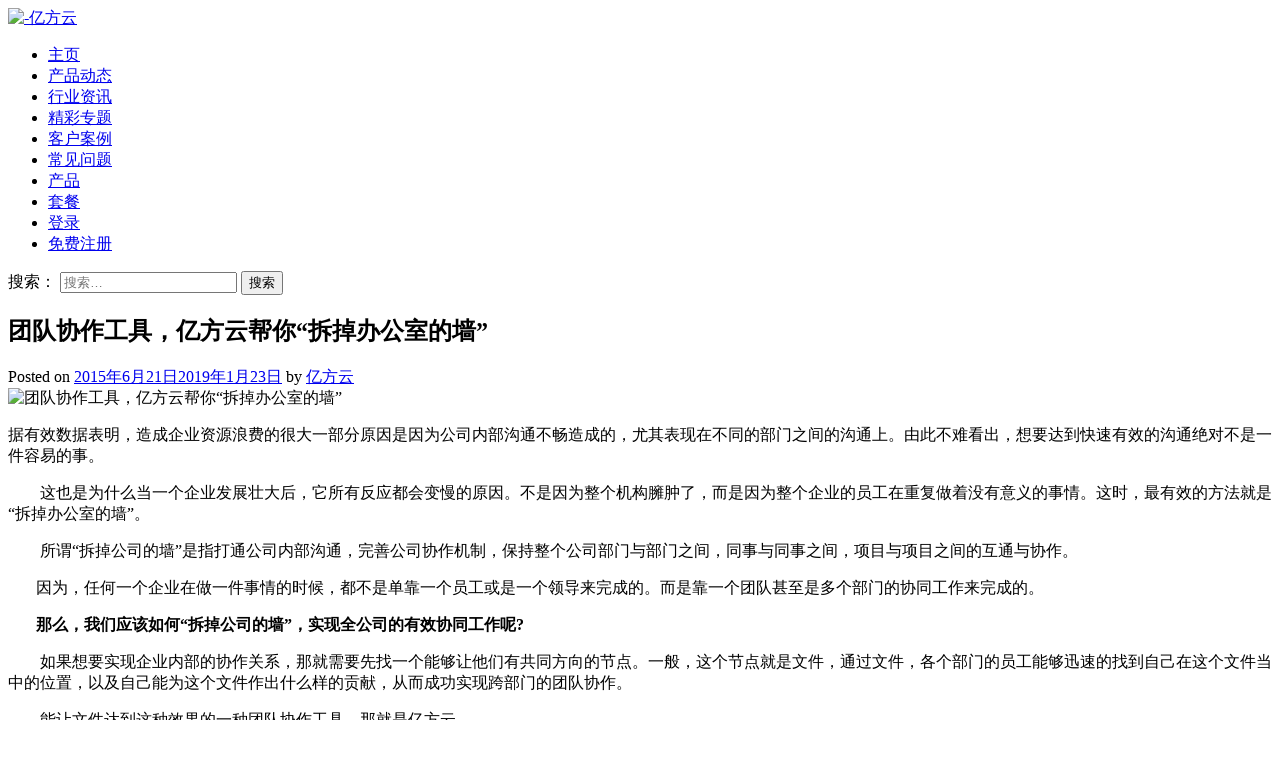

--- FILE ---
content_type: text/html; charset=UTF-8
request_url: https://www.fangcloud.com/news/162.html
body_size: 13000
content:
<!DOCTYPE html>
<html lang="zh-CN">
<head>
    <meta charset="UTF-8">
    <meta name="viewport" content="width=device-width, initial-scale=1">
    <link rel="profile" href="https://gmpg.org/xfn/11">
    <link rel="pingback" href="https://www.fangcloud.com/news/xmlrpc.php">
	

    <meta name='robots' content='max-image-preview:large, index, follow' />
<title>团队协作工具，亿方云帮你“拆掉办公室的墙”-亿方云</title>
<meta name="keywords" content="协同办公,协同办公工具,团队协作,团队协作工具" />
<meta name="description" content="据有效数据表明，造成企业资源浪费的很大一部分原因是因为公司内部沟通不畅造成的，尤其表现在不同的部门之间的沟通上。由此不难看出，想要达到快速有效的沟通绝对不是一件容易的事。　　这也是为什么当一个企业发展" />
<link rel='dns-prefetch' href='//www.fangcloud.com' />
<link rel='dns-prefetch' href='//fonts.googleapis.com' />
<link rel="alternate" type="application/rss+xml" title="-亿方云 &raquo; Feed" href="https://www.fangcloud.com/news/feed" />
<link rel="alternate" type="application/rss+xml" title="-亿方云 &raquo; 评论Feed" href="https://www.fangcloud.com/news/comments/feed" />
<link rel="alternate" type="application/rss+xml" title="-亿方云 &raquo; 团队协作工具，亿方云帮你“拆掉办公室的墙”评论Feed" href="https://www.fangcloud.com/news/162.html/feed" />
<script type="text/javascript">
window._wpemojiSettings = {"baseUrl":"https:\/\/s.w.org\/images\/core\/emoji\/14.0.0\/72x72\/","ext":".png","svgUrl":"https:\/\/s.w.org\/images\/core\/emoji\/14.0.0\/svg\/","svgExt":".svg","source":{"concatemoji":"https:\/\/www.fangcloud.com\/news\/wp-includes\/js\/wp-emoji-release.min.js?ver=6.1.9"}};
/*! This file is auto-generated */
!function(e,a,t){var n,r,o,i=a.createElement("canvas"),p=i.getContext&&i.getContext("2d");function s(e,t){var a=String.fromCharCode,e=(p.clearRect(0,0,i.width,i.height),p.fillText(a.apply(this,e),0,0),i.toDataURL());return p.clearRect(0,0,i.width,i.height),p.fillText(a.apply(this,t),0,0),e===i.toDataURL()}function c(e){var t=a.createElement("script");t.src=e,t.defer=t.type="text/javascript",a.getElementsByTagName("head")[0].appendChild(t)}for(o=Array("flag","emoji"),t.supports={everything:!0,everythingExceptFlag:!0},r=0;r<o.length;r++)t.supports[o[r]]=function(e){if(p&&p.fillText)switch(p.textBaseline="top",p.font="600 32px Arial",e){case"flag":return s([127987,65039,8205,9895,65039],[127987,65039,8203,9895,65039])?!1:!s([55356,56826,55356,56819],[55356,56826,8203,55356,56819])&&!s([55356,57332,56128,56423,56128,56418,56128,56421,56128,56430,56128,56423,56128,56447],[55356,57332,8203,56128,56423,8203,56128,56418,8203,56128,56421,8203,56128,56430,8203,56128,56423,8203,56128,56447]);case"emoji":return!s([129777,127995,8205,129778,127999],[129777,127995,8203,129778,127999])}return!1}(o[r]),t.supports.everything=t.supports.everything&&t.supports[o[r]],"flag"!==o[r]&&(t.supports.everythingExceptFlag=t.supports.everythingExceptFlag&&t.supports[o[r]]);t.supports.everythingExceptFlag=t.supports.everythingExceptFlag&&!t.supports.flag,t.DOMReady=!1,t.readyCallback=function(){t.DOMReady=!0},t.supports.everything||(n=function(){t.readyCallback()},a.addEventListener?(a.addEventListener("DOMContentLoaded",n,!1),e.addEventListener("load",n,!1)):(e.attachEvent("onload",n),a.attachEvent("onreadystatechange",function(){"complete"===a.readyState&&t.readyCallback()})),(e=t.source||{}).concatemoji?c(e.concatemoji):e.wpemoji&&e.twemoji&&(c(e.twemoji),c(e.wpemoji)))}(window,document,window._wpemojiSettings);
</script>
<style type="text/css">
img.wp-smiley,
img.emoji {
	display: inline !important;
	border: none !important;
	box-shadow: none !important;
	height: 1em !important;
	width: 1em !important;
	margin: 0 0.07em !important;
	vertical-align: -0.1em !important;
	background: none !important;
	padding: 0 !important;
}
</style>
	<link rel='stylesheet' id='cancms-float-bar_CSS-css' href='https://www.fangcloud.com/news/wp-content/plugins/bottom-fixed-window/css/front.css?ver=6.1.9' type='text/css' media='all' />
<link rel='stylesheet' id='wp-block-library-css' href='https://www.fangcloud.com/news/wp-includes/css/dist/block-library/style.min.css?ver=6.1.9' type='text/css' media='all' />
<link rel='stylesheet' id='classic-theme-styles-css' href='https://www.fangcloud.com/news/wp-includes/css/classic-themes.min.css?ver=1' type='text/css' media='all' />
<style id='global-styles-inline-css' type='text/css'>
body{--wp--preset--color--black: #000000;--wp--preset--color--cyan-bluish-gray: #abb8c3;--wp--preset--color--white: #ffffff;--wp--preset--color--pale-pink: #f78da7;--wp--preset--color--vivid-red: #cf2e2e;--wp--preset--color--luminous-vivid-orange: #ff6900;--wp--preset--color--luminous-vivid-amber: #fcb900;--wp--preset--color--light-green-cyan: #7bdcb5;--wp--preset--color--vivid-green-cyan: #00d084;--wp--preset--color--pale-cyan-blue: #8ed1fc;--wp--preset--color--vivid-cyan-blue: #0693e3;--wp--preset--color--vivid-purple: #9b51e0;--wp--preset--gradient--vivid-cyan-blue-to-vivid-purple: linear-gradient(135deg,rgba(6,147,227,1) 0%,rgb(155,81,224) 100%);--wp--preset--gradient--light-green-cyan-to-vivid-green-cyan: linear-gradient(135deg,rgb(122,220,180) 0%,rgb(0,208,130) 100%);--wp--preset--gradient--luminous-vivid-amber-to-luminous-vivid-orange: linear-gradient(135deg,rgba(252,185,0,1) 0%,rgba(255,105,0,1) 100%);--wp--preset--gradient--luminous-vivid-orange-to-vivid-red: linear-gradient(135deg,rgba(255,105,0,1) 0%,rgb(207,46,46) 100%);--wp--preset--gradient--very-light-gray-to-cyan-bluish-gray: linear-gradient(135deg,rgb(238,238,238) 0%,rgb(169,184,195) 100%);--wp--preset--gradient--cool-to-warm-spectrum: linear-gradient(135deg,rgb(74,234,220) 0%,rgb(151,120,209) 20%,rgb(207,42,186) 40%,rgb(238,44,130) 60%,rgb(251,105,98) 80%,rgb(254,248,76) 100%);--wp--preset--gradient--blush-light-purple: linear-gradient(135deg,rgb(255,206,236) 0%,rgb(152,150,240) 100%);--wp--preset--gradient--blush-bordeaux: linear-gradient(135deg,rgb(254,205,165) 0%,rgb(254,45,45) 50%,rgb(107,0,62) 100%);--wp--preset--gradient--luminous-dusk: linear-gradient(135deg,rgb(255,203,112) 0%,rgb(199,81,192) 50%,rgb(65,88,208) 100%);--wp--preset--gradient--pale-ocean: linear-gradient(135deg,rgb(255,245,203) 0%,rgb(182,227,212) 50%,rgb(51,167,181) 100%);--wp--preset--gradient--electric-grass: linear-gradient(135deg,rgb(202,248,128) 0%,rgb(113,206,126) 100%);--wp--preset--gradient--midnight: linear-gradient(135deg,rgb(2,3,129) 0%,rgb(40,116,252) 100%);--wp--preset--duotone--dark-grayscale: url('#wp-duotone-dark-grayscale');--wp--preset--duotone--grayscale: url('#wp-duotone-grayscale');--wp--preset--duotone--purple-yellow: url('#wp-duotone-purple-yellow');--wp--preset--duotone--blue-red: url('#wp-duotone-blue-red');--wp--preset--duotone--midnight: url('#wp-duotone-midnight');--wp--preset--duotone--magenta-yellow: url('#wp-duotone-magenta-yellow');--wp--preset--duotone--purple-green: url('#wp-duotone-purple-green');--wp--preset--duotone--blue-orange: url('#wp-duotone-blue-orange');--wp--preset--font-size--small: 13px;--wp--preset--font-size--medium: 20px;--wp--preset--font-size--large: 36px;--wp--preset--font-size--x-large: 42px;--wp--preset--spacing--20: 0.44rem;--wp--preset--spacing--30: 0.67rem;--wp--preset--spacing--40: 1rem;--wp--preset--spacing--50: 1.5rem;--wp--preset--spacing--60: 2.25rem;--wp--preset--spacing--70: 3.38rem;--wp--preset--spacing--80: 5.06rem;}:where(.is-layout-flex){gap: 0.5em;}body .is-layout-flow > .alignleft{float: left;margin-inline-start: 0;margin-inline-end: 2em;}body .is-layout-flow > .alignright{float: right;margin-inline-start: 2em;margin-inline-end: 0;}body .is-layout-flow > .aligncenter{margin-left: auto !important;margin-right: auto !important;}body .is-layout-constrained > .alignleft{float: left;margin-inline-start: 0;margin-inline-end: 2em;}body .is-layout-constrained > .alignright{float: right;margin-inline-start: 2em;margin-inline-end: 0;}body .is-layout-constrained > .aligncenter{margin-left: auto !important;margin-right: auto !important;}body .is-layout-constrained > :where(:not(.alignleft):not(.alignright):not(.alignfull)){max-width: var(--wp--style--global--content-size);margin-left: auto !important;margin-right: auto !important;}body .is-layout-constrained > .alignwide{max-width: var(--wp--style--global--wide-size);}body .is-layout-flex{display: flex;}body .is-layout-flex{flex-wrap: wrap;align-items: center;}body .is-layout-flex > *{margin: 0;}:where(.wp-block-columns.is-layout-flex){gap: 2em;}.has-black-color{color: var(--wp--preset--color--black) !important;}.has-cyan-bluish-gray-color{color: var(--wp--preset--color--cyan-bluish-gray) !important;}.has-white-color{color: var(--wp--preset--color--white) !important;}.has-pale-pink-color{color: var(--wp--preset--color--pale-pink) !important;}.has-vivid-red-color{color: var(--wp--preset--color--vivid-red) !important;}.has-luminous-vivid-orange-color{color: var(--wp--preset--color--luminous-vivid-orange) !important;}.has-luminous-vivid-amber-color{color: var(--wp--preset--color--luminous-vivid-amber) !important;}.has-light-green-cyan-color{color: var(--wp--preset--color--light-green-cyan) !important;}.has-vivid-green-cyan-color{color: var(--wp--preset--color--vivid-green-cyan) !important;}.has-pale-cyan-blue-color{color: var(--wp--preset--color--pale-cyan-blue) !important;}.has-vivid-cyan-blue-color{color: var(--wp--preset--color--vivid-cyan-blue) !important;}.has-vivid-purple-color{color: var(--wp--preset--color--vivid-purple) !important;}.has-black-background-color{background-color: var(--wp--preset--color--black) !important;}.has-cyan-bluish-gray-background-color{background-color: var(--wp--preset--color--cyan-bluish-gray) !important;}.has-white-background-color{background-color: var(--wp--preset--color--white) !important;}.has-pale-pink-background-color{background-color: var(--wp--preset--color--pale-pink) !important;}.has-vivid-red-background-color{background-color: var(--wp--preset--color--vivid-red) !important;}.has-luminous-vivid-orange-background-color{background-color: var(--wp--preset--color--luminous-vivid-orange) !important;}.has-luminous-vivid-amber-background-color{background-color: var(--wp--preset--color--luminous-vivid-amber) !important;}.has-light-green-cyan-background-color{background-color: var(--wp--preset--color--light-green-cyan) !important;}.has-vivid-green-cyan-background-color{background-color: var(--wp--preset--color--vivid-green-cyan) !important;}.has-pale-cyan-blue-background-color{background-color: var(--wp--preset--color--pale-cyan-blue) !important;}.has-vivid-cyan-blue-background-color{background-color: var(--wp--preset--color--vivid-cyan-blue) !important;}.has-vivid-purple-background-color{background-color: var(--wp--preset--color--vivid-purple) !important;}.has-black-border-color{border-color: var(--wp--preset--color--black) !important;}.has-cyan-bluish-gray-border-color{border-color: var(--wp--preset--color--cyan-bluish-gray) !important;}.has-white-border-color{border-color: var(--wp--preset--color--white) !important;}.has-pale-pink-border-color{border-color: var(--wp--preset--color--pale-pink) !important;}.has-vivid-red-border-color{border-color: var(--wp--preset--color--vivid-red) !important;}.has-luminous-vivid-orange-border-color{border-color: var(--wp--preset--color--luminous-vivid-orange) !important;}.has-luminous-vivid-amber-border-color{border-color: var(--wp--preset--color--luminous-vivid-amber) !important;}.has-light-green-cyan-border-color{border-color: var(--wp--preset--color--light-green-cyan) !important;}.has-vivid-green-cyan-border-color{border-color: var(--wp--preset--color--vivid-green-cyan) !important;}.has-pale-cyan-blue-border-color{border-color: var(--wp--preset--color--pale-cyan-blue) !important;}.has-vivid-cyan-blue-border-color{border-color: var(--wp--preset--color--vivid-cyan-blue) !important;}.has-vivid-purple-border-color{border-color: var(--wp--preset--color--vivid-purple) !important;}.has-vivid-cyan-blue-to-vivid-purple-gradient-background{background: var(--wp--preset--gradient--vivid-cyan-blue-to-vivid-purple) !important;}.has-light-green-cyan-to-vivid-green-cyan-gradient-background{background: var(--wp--preset--gradient--light-green-cyan-to-vivid-green-cyan) !important;}.has-luminous-vivid-amber-to-luminous-vivid-orange-gradient-background{background: var(--wp--preset--gradient--luminous-vivid-amber-to-luminous-vivid-orange) !important;}.has-luminous-vivid-orange-to-vivid-red-gradient-background{background: var(--wp--preset--gradient--luminous-vivid-orange-to-vivid-red) !important;}.has-very-light-gray-to-cyan-bluish-gray-gradient-background{background: var(--wp--preset--gradient--very-light-gray-to-cyan-bluish-gray) !important;}.has-cool-to-warm-spectrum-gradient-background{background: var(--wp--preset--gradient--cool-to-warm-spectrum) !important;}.has-blush-light-purple-gradient-background{background: var(--wp--preset--gradient--blush-light-purple) !important;}.has-blush-bordeaux-gradient-background{background: var(--wp--preset--gradient--blush-bordeaux) !important;}.has-luminous-dusk-gradient-background{background: var(--wp--preset--gradient--luminous-dusk) !important;}.has-pale-ocean-gradient-background{background: var(--wp--preset--gradient--pale-ocean) !important;}.has-electric-grass-gradient-background{background: var(--wp--preset--gradient--electric-grass) !important;}.has-midnight-gradient-background{background: var(--wp--preset--gradient--midnight) !important;}.has-small-font-size{font-size: var(--wp--preset--font-size--small) !important;}.has-medium-font-size{font-size: var(--wp--preset--font-size--medium) !important;}.has-large-font-size{font-size: var(--wp--preset--font-size--large) !important;}.has-x-large-font-size{font-size: var(--wp--preset--font-size--x-large) !important;}
.wp-block-navigation a:where(:not(.wp-element-button)){color: inherit;}
:where(.wp-block-columns.is-layout-flex){gap: 2em;}
.wp-block-pullquote{font-size: 1.5em;line-height: 1.6;}
</style>
<link rel='stylesheet' id='ssb-ui-style-css' href='https://www.fangcloud.com/news/wp-content/plugins/sticky-side-buttons/assets/css/ssb-ui-style.css?ver=6.1.9' type='text/css' media='all' />
<style id='ssb-ui-style-inline-css' type='text/css'>
#ssb-btn-2{background: #ffffff;}
#ssb-btn-2:hover{background:rgba(255,255,255,0.9);}
#ssb-btn-2 a{color: #017ffd;}
.ssb-share-btn,.ssb-share-btn .ssb-social-popup{background:#ffffff;color:#017ffd}.ssb-share-btn:hover{background:rgba(255,255,255,0.9);}.ssb-share-btn a{color:#017ffd !important;}#ssb-btn-1{background: #ffffff;}
#ssb-btn-1:hover{background:rgba(255,255,255,0.9);}
#ssb-btn-1 a{color: #017ffd;}
#ssb-btn-0{background: #ffffff;}
#ssb-btn-0:hover{background:rgba(255,255,255,0.9);}
#ssb-btn-0 a{color: #017ffd;}

</style>
<link rel='stylesheet' id='ssb-fontawesome-css' href='https://www.fangcloud.com/news/wp-content/plugins/sticky-side-buttons/assets/css/font-awesome.css?ver=6.1.9' type='text/css' media='all' />
<link rel='stylesheet' id='satrah-style-css' href='https://www.fangcloud.com/news/wp-content/themes/satrah/style.css?ver=6.1.9' type='text/css' media='all' />
<link rel='stylesheet' id='satrah-main-theme-style-css' href='https://www.fangcloud.com/news/wp-content/themes/satrah/assets/theme-styles/css/default.css?ver=752644' type='text/css' media='all' />
<link rel='stylesheet' id='satrah-title-font-css' href='//fonts.googleapis.com/css?family=Overpass%3A300%2C400%2C600%2C700%2C400italic%2C700italic&#038;ver=6.1.9' type='text/css' media='all' />
<link rel='stylesheet' id='font-awesome-css' href='https://www.fangcloud.com/news/wp-content/themes/satrah/assets/font-awesome/css/font-awesome.min.css?ver=6.1.9' type='text/css' media='all' />
<script type='text/javascript' src='https://www.fangcloud.com/news/wp-includes/js/jquery/jquery.min.js?ver=3.6.1' id='jquery-core-js'></script>
<script type='text/javascript' src='https://www.fangcloud.com/news/wp-includes/js/jquery/jquery-migrate.min.js?ver=3.3.2' id='jquery-migrate-js'></script>
<script type='text/javascript' src='https://www.fangcloud.com/news/wp-content/plugins/bottom-fixed-window/js/front.js?ver=6.1.9' id='cancms_front_js-js'></script>
<script type='text/javascript' id='ssb-ui-js-js-extra'>
/* <![CDATA[ */
var ssb_ui_data = {"z_index":"1"};
/* ]]> */
</script>
<script type='text/javascript' src='https://www.fangcloud.com/news/wp-content/plugins/sticky-side-buttons/assets/js/ssb-ui-js.js?ver=6.1.9' id='ssb-ui-js-js'></script>
<link rel="https://api.w.org/" href="https://www.fangcloud.com/news/wp-json/" /><link rel="alternate" type="application/json" href="https://www.fangcloud.com/news/wp-json/wp/v2/posts/162" /><link rel="EditURI" type="application/rsd+xml" title="RSD" href="https://www.fangcloud.com/news/xmlrpc.php?rsd" />
<link rel="wlwmanifest" type="application/wlwmanifest+xml" href="https://www.fangcloud.com/news/wp-includes/wlwmanifest.xml" />
<meta name="generator" content="WordPress 6.1.9" />
<link rel="canonical" href="https://www.fangcloud.com/news/162.html" />
<link rel='shortlink' href='https://www.fangcloud.com/news/?p=162' />
<link rel="alternate" type="application/json+oembed" href="https://www.fangcloud.com/news/wp-json/oembed/1.0/embed?url=https%3A%2F%2Fwww.fangcloud.com%2Fnews%2F162.html" />
<link rel="alternate" type="text/xml+oembed" href="https://www.fangcloud.com/news/wp-json/oembed/1.0/embed?url=https%3A%2F%2Fwww.fangcloud.com%2Fnews%2F162.html&#038;format=xml" />
	<style>
	#masthead {
			background-size: cover;
			background-position-x: center;
			background-repeat: no-repeat;
		}
	</style>	
	</head>
<!-- banner图 -->
<!-- <div style="text-align:center">
<a href="https://www.fangcloud.com/?from=seo&amp;keyword=banner&amp;medium=news" rel="nofollow" target="_blank"><img src="https://www.fangcloud.com/news/wp-content/uploads/2022/11/t01ff2a4477a195508c.png" alt="多人办公 高效协作" width="1920" height="" > </a>
</div> -->

<body class="post-template-default single single-post postid-162 single-format-standard wp-custom-logo">

<header id="masthead" class="site-header" role="banner">
	<div class="container top-container">	
		<div class="site-branding md-3">
	        	            <div id="site-logo">
	                <a href="https://www.fangcloud.com/news/" class="custom-logo-link" rel="home"><img width="2610" height="525" src="https://www.fangcloud.com/news/wp-content/uploads/2022/11/360亿方云新版logo-原色-2-e1667875912191.png" class="custom-logo" alt="-亿方云" decoding="async" srcset="https://www.fangcloud.com/news/wp-content/uploads/2022/11/360亿方云新版logo-原色-2-e1667875912191.png 2610w, https://www.fangcloud.com/news/wp-content/uploads/2022/11/360亿方云新版logo-原色-2-e1667875912191-300x60.png 300w, https://www.fangcloud.com/news/wp-content/uploads/2022/11/360亿方云新版logo-原色-2-e1667875912191-1024x206.png 1024w, https://www.fangcloud.com/news/wp-content/uploads/2022/11/360亿方云新版logo-原色-2-e1667875912191-768x154.png 768w, https://www.fangcloud.com/news/wp-content/uploads/2022/11/360亿方云新版logo-原色-2-e1667875912191-1536x309.png 1536w, https://www.fangcloud.com/news/wp-content/uploads/2022/11/360亿方云新版logo-原色-2-e1667875912191-2048x412.png 2048w" sizes="(max-width: 2610px) 100vw, 2610px" /></a>	            </div>
	        	    </div>

		<a href="#menu" class="menu-link"><i class="fa fa-bars"></i></a>
<nav id="site-navigation" class="main-navigation title-font md-6" role="navigation">
        <div class="menu-%e4%ba%bf%e6%96%b9%e4%ba%91%e8%8f%9c%e5%8d%95-container"><ul id="menu-%e4%ba%bf%e6%96%b9%e4%ba%91%e8%8f%9c%e5%8d%95" class="menu"><li id="menu-item-15114" class="menu-item menu-item-type-custom menu-item-object-custom menu-item-home menu-item-15114"><a href="https://www.fangcloud.com/news/">主页</a></li>
<li id="menu-item-15115" class="menu-item menu-item-type-taxonomy menu-item-object-category current-post-ancestor current-menu-parent current-post-parent menu-item-15115"><a href="https://www.fangcloud.com/news/category/chanpindongtai">产品动态</a></li>
<li id="menu-item-15116" class="menu-item menu-item-type-taxonomy menu-item-object-category menu-item-15116"><a href="https://www.fangcloud.com/news/category/information">行业资讯</a></li>
<li id="menu-item-15117" class="menu-item menu-item-type-taxonomy menu-item-object-category menu-item-15117"><a href="https://www.fangcloud.com/news/category/special">精彩专题</a></li>
<li id="menu-item-15118" class="menu-item menu-item-type-taxonomy menu-item-object-category menu-item-15118"><a href="https://www.fangcloud.com/news/category/kehuanli">客户案例</a></li>
<li id="menu-item-15119" class="menu-item menu-item-type-taxonomy menu-item-object-category menu-item-15119"><a href="https://www.fangcloud.com/news/category/question">常见问题</a></li>
<li id="menu-item-15120" class="menu-item menu-item-type-custom menu-item-object-custom menu-item-15120"><a href="https://www.fangcloud.com/?from=seo&#038;keyword=chanping&#038;medium=news">产品</a></li>
<li id="menu-item-15121" class="menu-item menu-item-type-custom menu-item-object-custom menu-item-15121"><a href="https://www.fangcloud.com/home/plans?from=seo&#038;keyword=taocan&#038;medium=news">套餐</a></li>
<li id="menu-item-15122" class="menu-item menu-item-type-custom menu-item-object-custom menu-item-15122"><a href="https://account.fangcloud.com/login/?from=seo&#038;keyword=denglu&#038;medium=news">登录</a></li>
<li id="menu-item-15123" class="menu-item menu-item-type-custom menu-item-object-custom menu-item-15123"><a href="https://account.fangcloud.com/register?from=seo&#038;keyword=zhuce&#038;medium=news">免费注册</a></li>
</ul></div></nav><!-- #site-navigation -->
		
		<div id="social" class="md-3">
				<a id="searchicon"><i class="fa fa-fw fa-search"></i></a>		</div>
	</div>

</header><!-- #masthead --><div id="jumbosearch">
	<div class="container">
    <div class="form">
        <form role="search" method="get" class="search-form" action="https://www.fangcloud.com/news/">
				<label>
					<span class="screen-reader-text">搜索：</span>
					<input type="search" class="search-field" placeholder="搜索&hellip;" value="" name="s" />
				</label>
				<input type="submit" class="search-submit" value="搜索" />
			</form>    </div>
	</div>
</div>

<div id="page" class="yunpan fangloud hfeed site">
	
	
	<div class="yunpan fangloud mega-container">
	
		<div id="content" class="yunpan fangloud site-content container">

	<div id="primary-mono" class="yunpan fangloud content-area md-8">
		<main id="main" class="yunpan fangloud site-main" role="main">

		
			
<article id="post-162" class="post-162 post type-post status-publish format-standard has-post-thumbnail hentry category-chanpindongtai tag-179 tag-306 tag-86 tag-2987">

	<header class="entry-header">
		<h1 class="entry-title title-font">团队协作工具，亿方云帮你“拆掉办公室的墙”</h1>		
		
		<div class="entry-meta">
			<span class="posted-on">Posted on <a href="https://www.fangcloud.com/news/162.html" rel="bookmark"><time class="entry-date published" datetime="2015-06-21T21:48:10+08:00">2015年6月21日</time><time class="updated" datetime="2019-01-23T14:11:00+08:00">2019年1月23日</time></a></span><span class="byline"> by <span class="author vcard"><a class="url fn n" href="https://www.fangcloud.com/news/author/root">亿方云</a></span></span>		</div><!-- .entry-meta -->
	</header><!-- .entry-header -->

	<div id="featured-image">
			<img width="1024" height="683" src="https://www.fangcloud.com/news/wp-content/uploads/2015/06/62.jpg" class="attachment-full size-full wp-post-image" alt="团队协作工具，亿方云帮你“拆掉办公室的墙”" decoding="async" srcset="https://www.fangcloud.com/news/wp-content/uploads/2015/06/62.jpg 1024w, https://www.fangcloud.com/news/wp-content/uploads/2015/06/62-300x200.jpg 300w, https://www.fangcloud.com/news/wp-content/uploads/2015/06/62-768x512.jpg 768w" sizes="(max-width: 1024px) 100vw, 1024px" title="团队协作工具，亿方云帮你“拆掉办公室的墙”缩略图" />	</div>
			
			
			
	<div class="entry-content">
		<p>据有效数据表明，造成企业资源浪费的很大一部分原因是因为公司内部沟通不畅造成的，尤其表现在不同的部门之间的沟通上。由此不难看出，想要达到快速有效的沟通绝对不是一件容易的事。</p>
<p>　　这也是为什么当一个企业发展壮大后，它所有反应都会变慢的原因。不是因为整个机构臃肿了，而是因为整个企业的员工在重复做着没有意义的事情。这时，最有效的方法就是“拆掉办公室的墙”。</p>
<p>　　所谓“拆掉公司的墙”是指打通公司内部沟通，完善公司协作机制，保持整个公司部门与部门之间，同事与同事之间，项目与项目之间的互通与协作。</p>
<p>       因为，任何一个企业在做一件事情的时候，都不是单靠一个员工或是一个领导来完成的。而是靠一个团队甚至是多个部门的协同工作来完成的。</p>
<p>       <strong>那么，我们应该如何“拆掉公司的墙”，实现全公司的有效协同工作呢?</strong></p>
<p>　　如果想要实现企业内部的协作关系，那就需要先找一个能够让他们有共同方向的节点。一般，这个节点就是文件，通过文件，各个部门的员工能够迅速的找到自己在这个文件当中的位置，以及自己能为这个文件作出什么样的贡献，从而成功实现跨部门的团队协作。</p>
<p>　　能让文件达到这种效果的一种团队协作工具，那就是亿方云。</p>
<p>       当一个文件被放到亿方云上时，被授权的企业员工就能够看到这个文件的所有内容。根据这个文件的具体内容，员工可以进行深度的交流。对于文件中一些自己不太理解的地方，也可以通过咨询团队中的其它成员，帮助自己更透彻的了解这份文件。</p>
<p>　　当进行完深度的交流之后，这个团队的领导就能够下达命令，分配任务，让每一个团队的成员明确的知道自己应该做什么样的事情，从而避免了团队当中不同的员工在做着相同的事情。</p>
<p>　　作为团队协作工具，亿方云很好的衔接了企业内容员工与员工之间的职责所在，并能有效的进行即时互动，进而促进企业项目的有效进展与工作效率的提升，更好的实现“拆掉办公室的墙”的可能。</p>
			</div><!-- .entry-content -->
	
	<footer class="entry-footer">
		<span class="cat-links">Posted in <a href="https://www.fangcloud.com/news/category/chanpindongtai" rel="category tag">产品动态</a></span><span class="tags-links">Tagged <a href="https://www.fangcloud.com/news/tag/%e5%8d%8f%e5%90%8c%e5%8a%9e%e5%85%ac" rel="tag">协同办公</a>, <a href="https://www.fangcloud.com/news/tag/%e5%8d%8f%e5%90%8c%e5%8a%9e%e5%85%ac%e5%b7%a5%e5%85%b7" rel="tag">协同办公工具</a>, <a href="https://www.fangcloud.com/news/tag/%e5%9b%a2%e9%98%9f%e5%8d%8f%e4%bd%9c" rel="tag">团队协作</a>, <a href="https://www.fangcloud.com/news/tag/%e5%9b%a2%e9%98%9f%e5%8d%8f%e4%bd%9c%e5%b7%a5%e5%85%b7" rel="tag">团队协作工具</a></span>	</footer><!-- .entry-footer -->
</article><!-- #post-## -->
							
			
<div id="comments" class="yunpan fangloud comments-area">

	
	
	
		<div id="respond" class="comment-respond">
		<h3 id="reply-title" class="comment-reply-title">发表回复 <small><a rel="nofollow" id="cancel-comment-reply-link" href="/news/162.html#respond" style="display:none;">取消回复</a></small></h3><form action="https://www.fangcloud.com/news/wp-comments-post.php" method="post" id="commentform" class="comment-form" novalidate><p class="comment-notes"><span id="email-notes">您的电子邮箱地址不会被公开。</span> <span class="required-field-message">必填项已用<span class="required">*</span>标注</span></p><p class="comment-form-comment"><label for="comment">评论 <span class="required">*</span></label> <textarea id="comment" name="comment" cols="45" rows="8" maxlength="65525" required></textarea></p><p class="comment-form-author"><label for="author">显示名称 <span class="required">*</span></label> <input id="author" name="author" type="text" value="" size="30" maxlength="245" autocomplete="name" required /></p>
<p class="comment-form-email"><label for="email">电子邮箱地址 <span class="required">*</span></label> <input id="email" name="email" type="email" value="" size="30" maxlength="100" aria-describedby="email-notes" autocomplete="email" required /></p>
<p class="comment-form-url"><label for="url">网站地址</label> <input id="url" name="url" type="url" value="" size="30" maxlength="200" autocomplete="url" /></p>
<p class="comment-form-cookies-consent"><input id="wp-comment-cookies-consent" name="wp-comment-cookies-consent" type="checkbox" value="yes" /> <label for="wp-comment-cookies-consent">在此浏览器中保存我的显示名称、邮箱地址和网站地址，以便下次评论时使用。</label></p>
<p class="form-submit"><input name="submit" type="submit" id="submit" class="submit" value="发表评论" /> <input type='hidden' name='comment_post_ID' value='162' id='comment_post_ID' />
<input type='hidden' name='comment_parent' id='comment_parent' value='0' />
</p></form>	</div><!-- #respond -->
	
</div><!-- #comments -->

		
		</main><!-- #main -->
	</div><!-- #primary -->

<div id="secondary" class="yunpan fangloud widget-area md-4" role="complementary">	
	<aside id="search-2" class="widget widget_search"><form role="search" method="get" class="search-form" action="https://www.fangcloud.com/news/">
				<label>
					<span class="screen-reader-text">搜索：</span>
					<input type="search" class="search-field" placeholder="搜索&hellip;" value="" name="s" />
				</label>
				<input type="submit" class="search-submit" value="搜索" />
			</form></aside><aside id="block-15" class="widget widget_block widget_media_video">
<figure class="wp-block-video"><video autoplay controls loop muted src="https://www.fangcloud.com/news/wp-content/uploads/2022/12/360亿方云-一站式企业文件管理及协作云平台——高效文件协作安全文件管理从这里开始.mp4" playsinline></video><figcaption class="wp-element-caption"><a href="https://www.fangcloud.com/?from=seo&amp;keyword=ad-sp&amp;medium=news" data-type="URL" target="_blank" rel="noreferrer noopener">点击了解亿方云</a></figcaption></figure>
</aside><aside id="block-12" class="widget widget_block"><a href="https://www.fangcloud.com/?from=seo&amp;keyword=ad-tbwp&amp;medium=news" target="_blank"><img decoding="async" src="https://www.fangcloud.com/news/wp-content/uploads/2022/11/同步网盘.jpg" alt="同步网盘"> </a></aside>
		<aside id="recent-posts-7" class="widget widget_recent_entries">
		<h3 class="widget-title title-font"><span>近期文章</span></h3>
		<ul>
											<li>
					<a href="https://www.fangcloud.com/news/16494.html">高效办公利器：大容量企业云盘带来的智能化管理和灵活性</a>
									</li>
											<li>
					<a href="https://www.fangcloud.com/news/16492.html">同步盘，轻松备份与共享，让工作更高效</a>
									</li>
											<li>
					<a href="https://www.fangcloud.com/news/16490.html">企业网盘价格大比拼：不同平台费用对比一览</a>
									</li>
											<li>
					<a href="https://www.fangcloud.com/news/16488.html">共享文件云端存储：轻松管理、分享与同步</a>
									</li>
											<li>
					<a href="https://www.fangcloud.com/news/16486.html">便捷管理，尽在企业网盘登录入口</a>
									</li>
					</ul>

		</aside><aside id="tag_cloud-5" class="widget widget_tag_cloud"><h3 class="widget-title title-font"><span>标签</span></h3><div class="tagcloud"><a href="https://www.fangcloud.com/news/tag/360%e4%ba%91%e7%9b%98" class="tag-cloud-link tag-link-2144 tag-link-position-1" style="font-size: 10.485981308411pt;" aria-label="360云盘 (39个项目)">360云盘</a>
<a href="https://www.fangcloud.com/news/tag/360%e4%bc%81%e4%b8%9a%e4%ba%91%e7%9b%98" class="tag-cloud-link tag-link-2064 tag-link-position-2" style="font-size: 12.710280373832pt;" aria-label="360企业云盘 (58个项目)">360企业云盘</a>
<a href="https://www.fangcloud.com/news/tag/%e4%b8%aa%e4%ba%ba%e7%bd%91%e7%9b%98" class="tag-cloud-link tag-link-2108 tag-link-position-3" style="font-size: 12.710280373832pt;" aria-label="个人网盘 (58个项目)">个人网盘</a>
<a href="https://www.fangcloud.com/news/tag/%e4%ba%91%e7%9b%98" class="tag-cloud-link tag-link-3429 tag-link-position-4" style="font-size: 17.289719626168pt;" aria-label="云盘 (130个项目)">云盘</a>
<a href="https://www.fangcloud.com/news/tag/%e4%ba%bf%e6%96%b9%e4%ba%91" class="tag-cloud-link tag-link-3604 tag-link-position-5" style="font-size: 9.9626168224299pt;" aria-label="亿方云 (35个项目)">亿方云</a>
<a href="https://www.fangcloud.com/news/tag/%e4%ba%bf%e6%96%b9%e4%ba%91%e4%bc%81%e4%b8%9a%e4%ba%91%e7%9b%98" class="tag-cloud-link tag-link-625 tag-link-position-6" style="font-size: 13.88785046729pt;" aria-label="亿方云企业云盘 (72个项目)">亿方云企业云盘</a>
<a href="https://www.fangcloud.com/news/tag/%e4%ba%bf%e6%96%b9%e4%ba%91%e4%bc%81%e4%b8%9a%e7%bd%91%e7%9b%98" class="tag-cloud-link tag-link-688 tag-link-position-7" style="font-size: 22pt;" aria-label="亿方云企业网盘 (298个项目)">亿方云企业网盘</a>
<a href="https://www.fangcloud.com/news/tag/%e4%ba%bf%e6%96%b9%e4%ba%91%e5%a5%bd%e7%94%a8%e5%90%97" class="tag-cloud-link tag-link-3118 tag-link-position-8" style="font-size: 12.056074766355pt;" aria-label="亿方云好用吗 (51个项目)">亿方云好用吗</a>
<a href="https://www.fangcloud.com/news/tag/%e4%ba%bf%e6%96%b9%e4%ba%91%e7%bd%91%e7%9b%98" class="tag-cloud-link tag-link-952 tag-link-position-9" style="font-size: 22pt;" aria-label="亿方云网盘 (301个项目)">亿方云网盘</a>
<a href="https://www.fangcloud.com/news/tag/%e4%bb%80%e4%b9%88%e7%bd%91%e7%9b%98%e5%a5%bd%e7%94%a8" class="tag-cloud-link tag-link-271 tag-link-position-10" style="font-size: 11.009345794393pt;" aria-label="什么网盘好用 (43个项目)">什么网盘好用</a>
<a href="https://www.fangcloud.com/news/tag/%e4%bc%81%e4%b8%9a%e4%ba%91%e7%9b%98" class="tag-cloud-link tag-link-206 tag-link-position-11" style="font-size: 11.532710280374pt;" aria-label="企业云盘 (47个项目)">企业云盘</a>
<a href="https://www.fangcloud.com/news/tag/%e4%bc%81%e4%b8%9a%e6%96%87%e4%bb%b6%e5%85%b1%e4%ba%ab" class="tag-cloud-link tag-link-392 tag-link-position-12" style="font-size: 10.747663551402pt;" aria-label="企业文件共享 (41个项目)">企业文件共享</a>
<a href="https://www.fangcloud.com/news/tag/%e4%bc%81%e4%b8%9a%e6%96%87%e4%bb%b6%e5%ad%98%e5%82%a8" class="tag-cloud-link tag-link-302 tag-link-position-13" style="font-size: 11.663551401869pt;" aria-label="企业文件存储 (48个项目)">企业文件存储</a>
<a href="https://www.fangcloud.com/news/tag/%e4%bc%81%e4%b8%9a%e6%96%87%e4%bb%b6%e7%ae%a1%e7%90%86" class="tag-cloud-link tag-link-320 tag-link-position-14" style="font-size: 15.457943925234pt;" aria-label="企业文件管理 (95个项目)">企业文件管理</a>
<a href="https://www.fangcloud.com/news/tag/%e4%bc%81%e4%b8%9a%e7%bd%91%e7%9b%98" class="tag-cloud-link tag-link-110 tag-link-position-15" style="font-size: 14.934579439252pt;" aria-label="企业网盘 (87个项目)">企业网盘</a>
<a href="https://www.fangcloud.com/news/tag/%e4%bc%81%e4%b8%9a%e7%bd%91%e7%9b%98%e4%ba%a7%e5%93%81" class="tag-cloud-link tag-link-678 tag-link-position-16" style="font-size: 10.093457943925pt;" aria-label="企业网盘产品 (36个项目)">企业网盘产品</a>
<a href="https://www.fangcloud.com/news/tag/%e4%bc%81%e4%b8%9a%e7%bd%91%e7%9b%98%e5%93%aa%e4%b8%aa%e5%a5%bd" class="tag-cloud-link tag-link-613 tag-link-position-17" style="font-size: 10.224299065421pt;" aria-label="企业网盘哪个好 (37个项目)">企业网盘哪个好</a>
<a href="https://www.fangcloud.com/news/tag/%e4%bc%81%e4%b8%9a%e7%bd%91%e7%9b%98%e5%b8%82%e5%9c%ba" class="tag-cloud-link tag-link-406 tag-link-position-18" style="font-size: 10.485981308411pt;" aria-label="企业网盘市场 (39个项目)">企业网盘市场</a>
<a href="https://www.fangcloud.com/news/tag/%e4%bc%81%e4%b8%9a%e7%bd%91%e7%9b%98%e6%9c%89%e4%bb%80%e4%b9%88%e7%94%a8" class="tag-cloud-link tag-link-610 tag-link-position-19" style="font-size: 9.7009345794393pt;" aria-label="企业网盘有什么用 (34个项目)">企业网盘有什么用</a>
<a href="https://www.fangcloud.com/news/tag/%e5%85%8d%e8%b4%b9%e4%bc%81%e4%b8%9a%e7%bd%91%e7%9b%98" class="tag-cloud-link tag-link-291 tag-link-position-20" style="font-size: 8.5233644859813pt;" aria-label="免费企业网盘 (27个项目)">免费企业网盘</a>
<a href="https://www.fangcloud.com/news/tag/%e5%85%8d%e8%b4%b9%e7%bd%91%e7%9b%98" class="tag-cloud-link tag-link-215 tag-link-position-21" style="font-size: 12.971962616822pt;" aria-label="免费网盘 (60个项目)">免费网盘</a>
<a href="https://www.fangcloud.com/news/tag/%e5%85%b1%e4%ba%ab%e6%96%87%e4%bb%b6%e5%a4%b9" class="tag-cloud-link tag-link-850 tag-link-position-22" style="font-size: 11.532710280374pt;" aria-label="共享文件夹 (47个项目)">共享文件夹</a>
<a href="https://www.fangcloud.com/news/tag/%e5%8d%8f%e5%90%8c%e5%8a%9e%e5%85%ac" class="tag-cloud-link tag-link-179 tag-link-position-23" style="font-size: 12.971962616822pt;" aria-label="协同办公 (60个项目)">协同办公</a>
<a href="https://www.fangcloud.com/news/tag/%e5%90%8c%e6%ad%a5%e4%ba%91%e7%9b%98" class="tag-cloud-link tag-link-241 tag-link-position-24" style="font-size: 11.532710280374pt;" aria-label="同步云盘 (47个项目)">同步云盘</a>
<a href="https://www.fangcloud.com/news/tag/%e5%90%8c%e6%ad%a5%e7%9b%98" class="tag-cloud-link tag-link-240 tag-link-position-25" style="font-size: 12.579439252336pt;" aria-label="同步盘 (56个项目)">同步盘</a>
<a href="https://www.fangcloud.com/news/tag/%e5%90%8c%e6%ad%a5%e7%bd%91%e7%9b%98" class="tag-cloud-link tag-link-45 tag-link-position-26" style="font-size: 15.457943925234pt;" aria-label="同步网盘 (95个项目)">同步网盘</a>
<a href="https://www.fangcloud.com/news/tag/%e5%a4%a7%e6%96%87%e4%bb%b6%e4%bc%a0%e8%be%93" class="tag-cloud-link tag-link-20 tag-link-position-27" style="font-size: 8pt;" aria-label="大文件传输 (25个项目)">大文件传输</a>
<a href="https://www.fangcloud.com/news/tag/%e5%a5%bd%e7%94%a8%e7%9a%84%e4%ba%91%e7%9b%98" class="tag-cloud-link tag-link-485 tag-link-position-28" style="font-size: 10.224299065421pt;" aria-label="好用的云盘 (37个项目)">好用的云盘</a>
<a href="https://www.fangcloud.com/news/tag/%e5%a5%bd%e7%94%a8%e7%9a%84%e4%bc%81%e4%b8%9a%e4%ba%91%e7%9b%98" class="tag-cloud-link tag-link-591 tag-link-position-29" style="font-size: 8.6542056074766pt;" aria-label="好用的企业云盘 (28个项目)">好用的企业云盘</a>
<a href="https://www.fangcloud.com/news/tag/%e5%a5%bd%e7%94%a8%e7%9a%84%e4%bc%81%e4%b8%9a%e7%bd%91%e7%9b%98" class="tag-cloud-link tag-link-335 tag-link-position-30" style="font-size: 15.196261682243pt;" aria-label="好用的企业网盘 (90个项目)">好用的企业网盘</a>
<a href="https://www.fangcloud.com/news/tag/%e5%a5%bd%e7%94%a8%e7%9a%84%e5%90%8c%e6%ad%a5%e7%bd%91%e7%9b%98" class="tag-cloud-link tag-link-903 tag-link-position-31" style="font-size: 9.0467289719626pt;" aria-label="好用的同步网盘 (30个项目)">好用的同步网盘</a>
<a href="https://www.fangcloud.com/news/tag/%e5%a5%bd%e7%94%a8%e7%9a%84%e7%bd%91%e7%9b%98" class="tag-cloud-link tag-link-334 tag-link-position-32" style="font-size: 14.934579439252pt;" aria-label="好用的网盘 (86个项目)">好用的网盘</a>
<a href="https://www.fangcloud.com/news/tag/%e6%8f%90%e5%8d%87%e5%8a%9e%e5%85%ac%e6%95%88%e7%8e%87" class="tag-cloud-link tag-link-433 tag-link-position-33" style="font-size: 9.0467289719626pt;" aria-label="提升办公效率 (30个项目)">提升办公效率</a>
<a href="https://www.fangcloud.com/news/tag/%e6%8f%90%e9%ab%98%e4%bc%81%e4%b8%9a%e5%8a%9e%e5%85%ac%e6%95%88%e7%8e%87" class="tag-cloud-link tag-link-509 tag-link-position-34" style="font-size: 10.878504672897pt;" aria-label="提高企业办公效率 (42个项目)">提高企业办公效率</a>
<a href="https://www.fangcloud.com/news/tag/%e6%8f%90%e9%ab%98%e5%8a%9e%e5%85%ac%e6%95%88%e7%8e%87" class="tag-cloud-link tag-link-325 tag-link-position-35" style="font-size: 9.9626168224299pt;" aria-label="提高办公效率 (35个项目)">提高办公效率</a>
<a href="https://www.fangcloud.com/news/tag/%e6%8f%90%e9%ab%98%e5%b7%a5%e4%bd%9c%e6%95%88%e7%8e%87" class="tag-cloud-link tag-link-425 tag-link-position-36" style="font-size: 10.747663551402pt;" aria-label="提高工作效率 (41个项目)">提高工作效率</a>
<a href="https://www.fangcloud.com/news/tag/%e6%96%87%e4%bb%b6%e5%85%b1%e4%ba%ab" class="tag-cloud-link tag-link-128 tag-link-position-37" style="font-size: 12.579439252336pt;" aria-label="文件共享 (57个项目)">文件共享</a>
<a href="https://www.fangcloud.com/news/tag/%e7%99%be%e5%ba%a6%e4%ba%91%e7%9b%98" class="tag-cloud-link tag-link-2117 tag-link-position-38" style="font-size: 8.5233644859813pt;" aria-label="百度云盘 (27个项目)">百度云盘</a>
<a href="https://www.fangcloud.com/news/tag/%e7%99%be%e5%ba%a6%e4%bc%81%e4%b8%9a%e7%bd%91%e7%9b%98" class="tag-cloud-link tag-link-1854 tag-link-position-39" style="font-size: 11.140186915888pt;" aria-label="百度企业网盘 (44个项目)">百度企业网盘</a>
<a href="https://www.fangcloud.com/news/tag/%e7%99%be%e5%ba%a6%e7%bd%91%e7%9b%98" class="tag-cloud-link tag-link-1883 tag-link-position-40" style="font-size: 15.981308411215pt;" aria-label="百度网盘 (103个项目)">百度网盘</a>
<a href="https://www.fangcloud.com/news/tag/%e7%a7%bb%e5%8a%a8%e5%8a%9e%e5%85%ac" class="tag-cloud-link tag-link-156 tag-link-position-41" style="font-size: 16.373831775701pt;" aria-label="移动办公 (110个项目)">移动办公</a>
<a href="https://www.fangcloud.com/news/tag/%e7%bd%91%e7%9b%98" class="tag-cloud-link tag-link-3430 tag-link-position-42" style="font-size: 13.364485981308pt;" aria-label="网盘-免费网盘 (65个项目)">网盘-免费网盘</a>
<a href="https://www.fangcloud.com/news/tag/%e7%bd%91%e7%9b%98%e4%ba%a7%e5%93%81" class="tag-cloud-link tag-link-1351 tag-link-position-43" style="font-size: 9.4392523364486pt;" aria-label="网盘产品 (32个项目)">网盘产品</a>
<a href="https://www.fangcloud.com/news/tag/%e7%bd%91%e7%9b%98%e5%85%b1%e4%ba%ab%e6%96%87%e4%bb%b6" class="tag-cloud-link tag-link-296 tag-link-position-44" style="font-size: 8.5233644859813pt;" aria-label="网盘共享文件 (27个项目)">网盘共享文件</a>
<a href="https://www.fangcloud.com/news/tag/%e8%81%94%e6%83%b3%e4%bc%81%e4%b8%9a%e7%bd%91%e7%9b%98" class="tag-cloud-link tag-link-1881 tag-link-position-45" style="font-size: 14.542056074766pt;" aria-label="联想企业网盘 (81个项目)">联想企业网盘</a></div>
</aside><aside id="block-14" class="widget widget_block"><a href="https://www.fangcloud.com/?from=seo&amp;keyword=ad-gxtbp&amp;medium=news" target="_blank"><img decoding="async" src="https://www.fangcloud.com/news/wp-content/uploads/2022/11/共享同步盘.jpg" alt="共享同步盘"> </a></aside><aside id="block-10" class="widget widget_block widget_text">
<p><a href="https://yunpan.360.cn/mindex/spread?src=sdr" target="_blank" rel="noreferrer noopener"></a></p>
</aside></div><!-- #secondary -->
	

	</div><!-- #content -->
</div><!-- #page -->


	 </div><!--.mega-container-->
 	<footer id="colophon" class="yunpan fangloud site-footer title-font" role="contentinfo">
		<div class="yunpan fangloud container">
		<div class="yunpan fangloud site-info">
			Designed by <a href="https://codetorank.com/satrah/" rel="nofollow">CodetoRank.com</a>. 
			&copy; 2026 -亿方云. All Rights Reserved. 		</div><!-- .site-info -->
		</div>
	</footer><!-- #colophon -->
	
<nav id="menu" class="yunpan fangloud panel" role="navigation">
	 <div class="menu-%e4%ba%bf%e6%96%b9%e4%ba%91%e8%8f%9c%e5%8d%95-container"><ul id="menu-%e4%ba%bf%e6%96%b9%e4%ba%91%e8%8f%9c%e5%8d%95-1" class="menu"><li class="menu-item menu-item-type-custom menu-item-object-custom menu-item-home menu-item-15114"><a href="https://www.fangcloud.com/news/">主页</a></li>
<li class="menu-item menu-item-type-taxonomy menu-item-object-category current-post-ancestor current-menu-parent current-post-parent menu-item-15115"><a href="https://www.fangcloud.com/news/category/chanpindongtai">产品动态</a></li>
<li class="menu-item menu-item-type-taxonomy menu-item-object-category menu-item-15116"><a href="https://www.fangcloud.com/news/category/information">行业资讯</a></li>
<li class="menu-item menu-item-type-taxonomy menu-item-object-category menu-item-15117"><a href="https://www.fangcloud.com/news/category/special">精彩专题</a></li>
<li class="menu-item menu-item-type-taxonomy menu-item-object-category menu-item-15118"><a href="https://www.fangcloud.com/news/category/kehuanli">客户案例</a></li>
<li class="menu-item menu-item-type-taxonomy menu-item-object-category menu-item-15119"><a href="https://www.fangcloud.com/news/category/question">常见问题</a></li>
<li class="menu-item menu-item-type-custom menu-item-object-custom menu-item-15120"><a href="https://www.fangcloud.com/?from=seo&#038;keyword=chanping&#038;medium=news">产品</a></li>
<li class="menu-item menu-item-type-custom menu-item-object-custom menu-item-15121"><a href="https://www.fangcloud.com/home/plans?from=seo&#038;keyword=taocan&#038;medium=news">套餐</a></li>
<li class="menu-item menu-item-type-custom menu-item-object-custom menu-item-15122"><a href="https://account.fangcloud.com/login/?from=seo&#038;keyword=denglu&#038;medium=news">登录</a></li>
<li class="menu-item menu-item-type-custom menu-item-object-custom menu-item-15123"><a href="https://account.fangcloud.com/register?from=seo&#038;keyword=zhuce&#038;medium=news">免费注册</a></li>
</ul></div></nav>

                <div id="ssb-container"
                     class="ssb-btns-right ssb-disable-on-mobile ssb-anim-slide">
                    <ul class="ssb-dark-hover">
						                            <li id="ssb-btn-2">
                                <p>
                                    <a href="https://account.fangcloud.com/register?from=seo&keyword=button_right&medium=news" target="_blank"><span class="far fa-check-circle"></span> 申请试用</a>
                                </p>
                            </li>
							                            <li id="ssb-btn-1">
                                <p>
                                    <a href="https://wpa1.qq.com/FPwbYuIc?_type=wpa&qidian=true" target="_blank"><span class="fas fa-headphones"></span> 在线咨询</a>
                                </p>
                            </li>
							                            <li id="ssb-btn-0">
                                <p>
                                    <a href="https://dwz.cn/elPb7O7g" target="_blank"><span class="fas fa-comments"></span> 微信咨询</a>
                                </p>
                            </li>
							                    </ul>
                </div>
				<div id="cancms_float_bar_fixed_bottom" style=" height: 100px; ">

    <div class="cc-handle-button" title="Close">X</div>
    <div class="cc-content">

        <a href="https://www.fangcloud.com/?from=seo&keyword=xuanfu_ad&medium=news"><img class="aligncenter wp-image-15144 size-full" src="http://www.fangcloud.com/news/wp-content/uploads/2022/11/news底部悬浮3.png" alt="" width="1300" height="60" /></a>    </div>
</div>

<script type='text/javascript' src='https://www.fangcloud.com/news/wp-includes/js/jquery/ui/core.min.js?ver=1.13.2' id='jquery-ui-core-js'></script>
<script type='text/javascript' src='https://www.fangcloud.com/news/wp-includes/js/jquery/ui/effect.min.js?ver=1.13.2' id='jquery-effects-core-js'></script>
<script type='text/javascript' src='https://www.fangcloud.com/news/wp-includes/js/jquery/ui/effect-shake.min.js?ver=1.13.2' id='jquery-effects-shake-js'></script>
<script type='text/javascript' src='https://www.fangcloud.com/news/wp-content/themes/satrah/assets/js/bigSlide.min.js' id='bigslide-js'></script>
<script type='text/javascript' src='https://www.fangcloud.com/news/wp-includes/js/comment-reply.min.js?ver=6.1.9' id='comment-reply-js'></script>

<a href="https://www.fangcloud.com/?from=seo&keyword=dibu_ad&medium=news"><img class="aligncenter wp-image-15144 size-full" src="https://www.fangcloud.com/news/wp-content/uploads/2022/11/news底部悬浮1.png" alt="" width="1920" height="80" /></a>

<!-- 百度统计亿方云news -->
<script>
var _hmt = _hmt || [];
(function() {
  var hm = document.createElement("script");
  hm.src = "https://hm.baidu.com/hm.js?405942663af815228f410c788ad589ba";
  var s = document.getElementsByTagName("script")[0];
  s.parentNode.insertBefore(hm, s);
})();
</script>

<!-- 百度统计奇亿云news -->
<script>
var _hmt = _hmt || [];
(function() {
  var hm = document.createElement("script");
  hm.src = "https://hm.baidu.com/hm.js?4aef6c2fec0623be9b7831342c5e6570";
  var s = document.getElementsByTagName("script")[0]; 
  s.parentNode.insertBefore(hm, s);
})();
</script>

<!-- 卫瓴 -->
<script>
  (function() {
      let wl = document.createElement("script");
      wl.type = "text/javascript";
      wl.src = "https://material.weiling.cn/h5/willing-third-party-js/v1/register-comp-v1.min.js";
      wl.id = "wlWXREG";
      wl.onload = function() {
        wlRegisterComp.init({
          wl_id: "ww4942374d9cd4a2f0", // corp_id
          wl_abbrev_name: "360亿方云news资讯站", // 网站企业名称（建议填写简称），非必填
          is_encrypt: false // 用户信息是否开启加密模式
        });
      };
      if (!document.getElementById("wlWXREG")) {
        let s = document.getElementsByTagName("script")[0];
        s.parentNode.insertBefore(wl, s);
      }
    })();
</script>
友情链接：
<span><a target="_blank" href="https://www.fazonghui.com">法总荟 | </a></span>
<span> <a target="_blank" href="https://www.fawu.cc">法律导航 | </a></span>
<span> <a target="_blank" href="https://www.tongtongxing.cn">AI工具箱 | </a></span>
<span><a target="_blank" href="https://www.fangcloud.com/?from=seo&keyword=db_youlian&medium=news">360亿方云 | </a></span><span><a target="_blank" href="https://qycloud.360.cn/360wdy.html?from=seo&keyword=db_youlian&medium=news">私有网盘 | </a></span>
<span><a target="_blank" href="https://www.yunpan.com/?src=fangcloudnews">360安全云盘 | </a></span>
<span><a target="_blank" href="https://www.yunpan.com/cmsnews">云盘资讯</a></span>
</body>
</html>